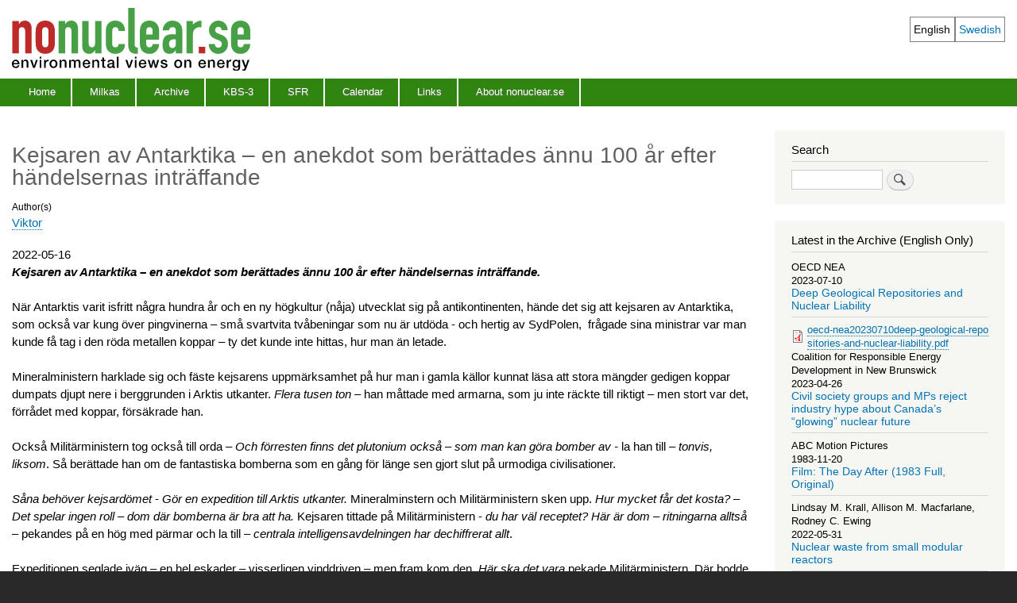

--- FILE ---
content_type: text/html; charset=UTF-8
request_url: https://nonuclear.se/en/node/1928
body_size: 5663
content:
<!DOCTYPE html>
<html lang="en" dir="ltr" prefix="content: http://purl.org/rss/1.0/modules/content/  dc: http://purl.org/dc/terms/  foaf: http://xmlns.com/foaf/0.1/  og: http://ogp.me/ns#  rdfs: http://www.w3.org/2000/01/rdf-schema#  schema: http://schema.org/  sioc: http://rdfs.org/sioc/ns#  sioct: http://rdfs.org/sioc/types#  skos: http://www.w3.org/2004/02/skos/core#  xsd: http://www.w3.org/2001/XMLSchema# ">
  <head>
    <meta charset="utf-8" />
<meta name="Generator" content="Drupal 10 (https://www.drupal.org)" />
<meta name="MobileOptimized" content="width" />
<meta name="HandheldFriendly" content="true" />
<meta name="viewport" content="width=device-width, initial-scale=1.0" />
<link rel="icon" href="/files/favicon_0.ico" type="image/vnd.microsoft.icon" />
<link rel="alternate" hreflang="sv" href="https://nonuclear.se/sv/kejsaren-av-antarktika-en-anekdot" />
<link rel="canonical" href="https://nonuclear.se/sv/kejsaren-av-antarktika-en-anekdot" />
<link rel="shortlink" href="https://nonuclear.se/sv/node/1928" />

    <title>Kejsaren av Antarktika – en anekdot som berättades ännu 100 år efter händelsernas inträffande | nonuclear.se</title>
    <link rel="stylesheet" media="all" href="/files/css/css_n8cBdlbW1NODJiyfnZDpupBspeFywVR3ix85STqC1tE.css?delta=0&amp;language=en&amp;theme=bartik_nonuc&amp;include=eJxdzsEKhDAMBNAfUvtJS1qzJZgm0KlK9-sXRAR7mcObOUyk2mQLSQnoSyTwFF_0FR2pMECZMbD5-iyzeiSd0bqK5Vs_5ransUteOZjXQio_ntDRuITrySF8Ily5FF935T8q_UO_" />
<link rel="stylesheet" media="all" href="/files/css/css_nWX4etwPSNsu9YXKB98tGBVssbrRt0ydfPAeqf8neH4.css?delta=1&amp;language=en&amp;theme=bartik_nonuc&amp;include=eJxdzsEKhDAMBNAfUvtJS1qzJZgm0KlK9-sXRAR7mcObOUyk2mQLSQnoSyTwFF_0FR2pMECZMbD5-iyzeiSd0bqK5Vs_5ransUteOZjXQio_ntDRuITrySF8Ily5FF935T8q_UO_" />
<link rel="stylesheet" media="print" href="/files/css/css_kRRXb9l4zT6hhH1kzuUk8ZCAcNSLzMjNPqmiNwU23WM.css?delta=2&amp;language=en&amp;theme=bartik_nonuc&amp;include=eJxdzsEKhDAMBNAfUvtJS1qzJZgm0KlK9-sXRAR7mcObOUyk2mQLSQnoSyTwFF_0FR2pMECZMbD5-iyzeiSd0bqK5Vs_5ransUteOZjXQio_ntDRuITrySF8Ily5FF935T8q_UO_" />
<link rel="stylesheet" media="all" href="/files/css/css_W1SyKzoFx6yv8FFfpB0rD8reYGlbjPSHd9QfkTnsCXE.css?delta=3&amp;language=en&amp;theme=bartik_nonuc&amp;include=eJxdzsEKhDAMBNAfUvtJS1qzJZgm0KlK9-sXRAR7mcObOUyk2mQLSQnoSyTwFF_0FR2pMECZMbD5-iyzeiSd0bqK5Vs_5ransUteOZjXQio_ntDRuITrySF8Ily5FF935T8q_UO_" />

    
  </head>
  <body class="layout-one-sidebar layout-sidebar-second path-node page-node-type-biblio">
        <a href="#main-content" class="visually-hidden focusable skip-link">
      Skip to main content
    </a>
    
      <div class="dialog-off-canvas-main-canvas" data-off-canvas-main-canvas>
    <div id="page-wrapper">
  <div id="page">
    <header id="header" class="header" role="banner">
      <div class="section layout-container clearfix">
        
          <div class="clearfix region region-header">
    <div class="language-switcher-language-url block block-language block-language-blocklanguage-interface" id="block-languageswitcher" role="navigation">
  
      <h2>Language switcher</h2>
    
      <div class="content">
      <ul class="links"><li hreflang="en" data-drupal-link-system-path="node/1928" class="en is-active" aria-current="page"><a href="/en/node/1928" class="language-link is-active" hreflang="en" data-drupal-link-system-path="node/1928" aria-current="page">English</a></li><li hreflang="sv" data-drupal-link-system-path="node/1928" class="sv"><a href="/sv/kejsaren-av-antarktika-en-anekdot" class="language-link" hreflang="sv" data-drupal-link-system-path="node/1928">Swedish</a></li></ul>
    </div>
  </div>
<div id="block-bartik-nonuc-branding" class="clearfix site-branding block block-system block-system-branding-block">
  
    
        <a href="/en" rel="home" class="site-branding__logo">
          <img src="/themes/bartik_nonuc/logo_en.svg" alt="Home" width="300" height="90" />
        </a>  
    </div>

  </div>

          <div class="region region-primary-menu">
    
<nav role="navigation" aria-labelledby="block-primarylinks-menu" id="block-primarylinks" class="block block-menu navigation menu--primary-links">
            
  <h2 class="visually-hidden" id="block-primarylinks-menu">Main Menu</h2>
  

        <div class="content">
            <div class="menu-toggle-target menu-toggle-target-show" id="show-block-primarylinks"></div>
      <div class="menu-toggle-target" id="hide-block-primarylinks"></div>
      <a class="menu-toggle" href="#show-block-primarylinks">Show &mdash; Main Menu</a>
      <a class="menu-toggle menu-toggle--hide" href="#hide-block-primarylinks">Hide &mdash; Main Menu</a>
      
              <ul class="clearfix menu">
                    <li class="menu-item">
        <a href="/en" title="nonuclear.se" data-drupal-link-system-path="&lt;front&gt;">Home</a>
              </li>
                <li class="menu-item">
        <a href="/about-milkas">Milkas</a>
              </li>
                <li class="menu-item">
        <a href="/en/archive" data-drupal-link-system-path="archive">Archive</a>
              </li>
                <li class="menu-item">
        <a href="/en/kbs3" title="" data-drupal-link-system-path="node/1094">KBS-3</a>
              </li>
                <li class="menu-item">
        <a href="/en/sfr" title="" data-drupal-link-system-path="node/1772">SFR</a>
              </li>
                <li class="menu-item">
        <a href="/en/kalender" data-drupal-link-system-path="kalender">Calendar</a>
              </li>
                <li class="menu-item">
        <a href="/links">Links</a>
              </li>
                <li class="menu-item">
        <a href="/en/about" data-drupal-link-system-path="node/979">About nonuclear.se</a>
              </li>
        </ul>
  


    </div>
  </nav>

  </div>

      </div>
    </header>
          <div class="highlighted">
        <aside class="layout-container section clearfix" role="complementary">
            <div class="region region-highlighted">
    <div data-drupal-messages-fallback class="hidden"></div>

  </div>

        </aside>
      </div>
            <div id="main-wrapper" class="layout-main-wrapper layout-container clearfix">
      <div id="main" class="layout-main clearfix">
        
        <main id="content" class="column main-content" role="main">
          <section class="section">
            <a id="main-content" tabindex="-1"></a>
              <div class="region region-content">
    <div id="block-bartik-nonuc-page-title" class="block block-core block-page-title-block">
  
    
      <div class="content">
      

  <h1 class="title page-title"><span class="field field--name-title field--type-string field--label-hidden">Kejsaren av Antarktika – en anekdot som berättades ännu 100 år efter händelsernas inträffande</span>
</h1>


    </div>
  </div>
<div id="block-bartik-nonuc-content" class="block block-system block-system-main-block">
  
    
      <div class="content">
      
<article data-history-node-id="1928" lang="sv" about="/sv/kejsaren-av-antarktika-en-anekdot" class="node node--type-biblio node--promoted node--view-mode-full clearfix">
  <header>
    
          
      </header>
  <div class="node__content clearfix">
    
  <div class="field field--name-field-publication-author field--type-entity-reference field--label-above">
    <div class="field__label">Author(s)</div>
          <div class="field__items">
              <div class="field__item"><a href="/en/taxonomy/term/587" hreflang="en">Viktor</a></div>
              </div>
      </div>

  <div class="field field--name-field-publication-date field--type-datetime field--label-visually_hidden">
    <div class="field__label visually-hidden">Publication date</div>
              <div class="field__item">2022-05-16</div>
          </div>

            <div class="clearfix text-formatted field field--name-body field--type-text-with-summary field--label-hidden field__item"><p><strong><em>Kejsaren av Antarktika – en anekdot som berättades ännu 100 år efter händelsernas inträffande.</em></strong><br>
<br>
När Antarktis varit isfritt några hundra år och en ny högkultur (nåja) utvecklat sig på antikontinenten, hände det sig att kejsaren av Antarktika, som också var kung över pingvinerna – små svartvita tvåbeningar som nu är utdöda - och hertig av SydPolen, &nbsp;frågade sina ministrar var man kunde få tag i den röda metallen koppar – ty det kunde inte hittas, hur man än letade.<br>
<br>
Mineralministern harklade sig och fäste kejsarens uppmärksamhet på hur man i gamla källor kunnat läsa att stora mängder gedigen koppar dumpats djupt nere i berggrunden i Arktis utkanter. <em>Flera tusen ton </em>– han måttade med armarna, som ju inte räckte till riktigt – men stort var det, förrådet med koppar, försäkrade han.<br>
<br>
Också Militärministern tog också till orda – <em>Och förresten finns det plutonium också – som man kan göra bomber av - </em>la han till<em> – tonvis, liksom</em>. Så berättade han om de fantastiska bomberna som en gång för länge sen gjort slut på urmodiga civilisationer.<br>
<br>
<em>Såna behöver kejsardömet </em>- <em>Gör en expedition till Arktis utkanter. </em>Mineralminstern och Militärministern sken upp.<em> Hur mycket får det kosta? – Det spelar ingen roll – dom där bomberna är bra att ha. </em>Kejsaren tittade på Militärministern - <em>du har väl receptet? Här är dom – ritningarna</em> <em>alltså </em>– pekandes på en hög med pärmar och la till – <em>centrala intelligensavdelningen har dechiffrerat allt</em>.<br>
<br>
Expeditionen seglade iväg – en hel eskader – visserligen vinddriven – men fram kom den. <em>Här ska det vara</em> pekade Militärministern. Där bodde också några avlägsna artfränder. Som genast sattes i arbete – <em>rensa bort de här stenpropparna. När det är klart får ni medalj av kejsaren av Antarktika.</em> Militärministern pekade på sin bringa – <em>såna här</em>.<br>
<br>
Efter ett halvårs slit började Mineralministern misströsta – <em>tänk om det är fejk?</em> Men Militärministern manade på – <em>det är djupare ner – vi har ju hittat spiralgången. </em>Man kommenderade dit fler infödingar. Så en dag ropades det nerifrån – <em>det är guld !– det är rött guld ! – </em>Det kom fram när de grävt undan leran och skrapat bort rosten.<br>
<br>
<em>Fan vad dom var stora – vi får kapa dom i flera delar</em>. Sagt och gjort – en efter en släpades kapslarna, kapade i delar, upp till markytan. Innehållet skakades ut – kopparmetallen kunde ju alla se, men var var plutoniet? <em>Det är dom där små svarta grejerna </em>pekade Militärministern och la till - <em>det ska skeppas på mina båtar.</em><br>
<br>
Under tiden hade en ny eskader lagt till – skeppen lastades, infödingarna fick medaljer och några svarta kutsar att spela pyramidspel med. Hemkomna fick Militärministern och Mineralministern medaljer av kejsaren – gjorda av renaste rödblank koppar. Man var visserligen omgiven av den Stora Oceanen, så nåt försvar och bomber behövdes egentligen inte och kejsarriket Antarktika var redan mäkta mäktigt. Och blev totalmäktigt sen kejsarriket demonstrerat bomben för några kufiska andra som var Communister – en gammal religion - där man, ryktades det, delade på allt. Det gjorde det ju stört omöjligt att få en hyfsad vinst när man handlade med dom.<br>
<br>
<strong><em>Berättade Viktor, som hörde det från kejsaren av Antarktikas sonsons sonsonsson. </em></strong></p>
</div>
      
  <div class="field field--name-field-publication-year field--type-entity-reference field--label-above">
    <div class="field__label">Publication year</div>
              <div class="field__item"><a href="/en/taxonomy/term/543" hreflang="en">2022</a></div>
          </div>

  </div>
</article>

    </div>
  </div>

  </div>

          </section>
        </main>
                          <div id="sidebar-second" class="column sidebar">
            <aside class="section" role="complementary">
                <div class="region region-sidebar-second">
    <div class="search-block-form block block-search container-inline" data-drupal-selector="search-block-form" id="block-bartik-nonuc-search" role="search">
  
      <h2>Search</h2>
    
      <div class="content container-inline">
      <form action="/en/search/node" method="get" id="search-block-form" accept-charset="UTF-8" class="search-form search-block-form">
  <div class="js-form-item form-item js-form-type-search form-type-search js-form-item-keys form-item-keys form-no-label">
      <label for="edit-keys" class="visually-hidden">Search</label>
        <input title="Enter the terms you wish to search for." data-drupal-selector="edit-keys" type="search" id="edit-keys" name="keys" value="" size="15" maxlength="128" class="form-search" />

        </div>
<div data-drupal-selector="edit-actions" class="form-actions js-form-wrapper form-wrapper" id="edit-actions"><input class="search-form__submit button js-form-submit form-submit" data-drupal-selector="edit-submit" type="submit" id="edit-submit" value="Search" />
</div>

</form>

    </div>
  </div>
<div class="views-element-container block block-views block-views-blockpublication-archive-block-2" id="block-views-block-publication-archive-block-2">
  
      <h2>Latest in the Archive (English Only)</h2>
    
      <div class="content">
      <div><div class="view view-publication-archive view-id-publication_archive view-display-id-block_2 js-view-dom-id-258ee4dba0277902252115ccef1d2b97fb2ce66d3a0400470c63d418f4b621d2">
  
    
      
      <div class="view-content">
          <div class="views-row"><div class="views-field views-field-field-publication-author"><div class="field-content">OECD NEA</div></div><div class="views-field views-field-field-publication-date"><div class="field-content"><time datetime="2023-07-10T12:00:00Z" class="datetime">2023-07-10</time>
</div></div><div><h2 class="biblio"><a href="/en/oecd-nea20230710deep-geological-repositories-and-nuclear-liability" hreflang="und">Deep Geological Repositories and Nuclear Liability</a></h2></div><div class="views-field views-field-field-teaser"><div class="field-content"></div></div><div class="views-field views-field-upload"><div class="field-content">
<span class="file file--mime-application-pdf file--application-pdf"> <a href="/files/oecd-nea20230710deep-geological-repositories-and-nuclear-liability.pdf" type="application/pdf">oecd-nea20230710deep-geological-repositories-and-nuclear-liability.pdf</a></span>
</div></div></div>
    <div class="views-row"><div class="views-field views-field-field-publication-author"><div class="field-content">Coalition for Responsible Energy Development in New Brunswick</div></div><div class="views-field views-field-field-publication-date"><div class="field-content"><time datetime="2023-04-26T12:00:00Z" class="datetime">2023-04-26</time>
</div></div><div><h2 class="biblio"><a href="/en/civil-society-rejection-of-smr-canada20230426" hreflang="en">Civil society groups and MPs reject industry hype about Canada’s “glowing” nuclear future</a></h2></div><div class="views-field views-field-field-teaser"><div class="field-content"></div></div><div class="views-field views-field-upload"><div class="field-content"></div></div></div>
    <div class="views-row"><div class="views-field views-field-field-publication-author"><div class="field-content">ABC Motion Pictures</div></div><div class="views-field views-field-field-publication-date"><div class="field-content"><time datetime="1983-11-20T12:00:00Z" class="datetime">1983-11-20</time>
</div></div><div><h2 class="biblio"><a href="/en/film-the-day-after-1983" hreflang="en">Film: The Day After (1983 Full, Original)</a></h2></div><div class="views-field views-field-field-teaser"><div class="field-content"></div></div><div class="views-field views-field-upload"><div class="field-content"></div></div></div>
    <div class="views-row"><div class="views-field views-field-field-publication-author"><div class="field-content">Lindsay M. Krall, Allison M. Macfarlane, Rodney C. Ewing</div></div><div class="views-field views-field-field-publication-date"><div class="field-content"><time datetime="2022-05-31T12:00:00Z" class="datetime">2022-05-31</time>
</div></div><div><h2 class="biblio"><a href="/en/nuclear-waste-small-modular-reactors-pnas31may2022" hreflang="en">Nuclear waste from small modular reactors</a></h2></div><div class="views-field views-field-field-teaser"><div class="field-content"></div></div><div class="views-field views-field-upload"><div class="field-content">
<span class="file file--mime-application-pdf file--application-pdf"> <a href="/files/pnas.2111833119bookmarks.pdf" type="application/pdf">pnas.2111833119bookmarks.pdf</a></span>
</div></div></div>
    <div class="views-row"><div class="views-field views-field-field-publication-author"><div class="field-content">Lovins, Amory B</div></div><div class="views-field views-field-field-publication-date"><div class="field-content"><time datetime="2022-04-12T12:00:00Z" class="datetime">2022-04-12</time>
</div></div><div><h2 class="biblio"><a href="/en/lovins20220412nuclear-energy-not-solution-to-climate-change" hreflang="en">Nuclear energy should not be part of the global solution to climate change</a></h2></div><div class="views-field views-field-field-teaser"><div class="field-content"></div></div><div class="views-field views-field-upload"><div class="field-content"></div></div></div>

    </div>
  
          </div>
</div>

    </div>
  </div>

  </div>

            </aside>
          </div>
              </div>
    </div>
        <footer class="site-footer">
      <div class="layout-container">
                          <div class="site-footer__bottom">
              <div class="region region-footer-fifth">
    <div id="block-sponsors" class="block block-block-content block-block-content9cbf354c-b517-43c2-a11a-76f42b7303d8">
  
    
      <div class="content">
      
            <div class="clearfix text-formatted field field--name-body field--type-text-with-summary field--label-hidden field__item"><h3>Sponsors</h3><p><a href="/om-milkas"><img src="/sites/all/themes/rabash/images/nonuclear_sponsor_milkas.jpg" alt="Milkas" width="86" height="46"></a> &nbsp;&nbsp; <a href="https://jordensvanner.se"><img src="/sites/all/themes/rabash/images/jv_logga46px.gif" data-entity-type alt="Miljöförbundet Jordens Vänner" width="120" height="46"></a> &nbsp;&nbsp; <a href="https://www.folkkampanjen.se"><img src="/sites/all/themes/rabash/images/nonuclear_sponsor_folkkampanjen2.jpg" alt="Folkkampanjen mot kärnkraft-kärnvapen" width="190" height="46"></a> &nbsp;&nbsp;<a href="https://sv-se.facebook.com/profile.php?id=100076866382163"><img src="/sites/all/themes/rabash/images/falumiljogrupp132x46.jpg" data-entity-uuid data-entity-type alt="Falu miljögrupp" width="132" height="46"></a> &nbsp;&nbsp;<a href="https://www.kvinnorforfred.se/"><img src="/sites/all/themes/rabash/images/kvinnorforfred.se73x46px.jpg" alt="Kvinnor för fred" width="73" height="46"></a></p><p>Contact: <strong>nonuclear.se</strong> E-mail: info @ nonuclear.se</p></div>
      
    </div>
  </div>

  </div>

          </div>
              </div>
    </footer>
  </div>
</div>

  </div>

    
    <script src="/files/js/js_b3mP7HMitCt10MmkQyP_VwsHfwrqEsZWTg4ab4cm0WY.js?scope=footer&amp;delta=0&amp;language=en&amp;theme=bartik_nonuc&amp;include=eJxLSiwqycyOz8vPK03WT8_JT0rM0S0uqczJzEsHAJfuCtc"></script>

  </body>
</html>
